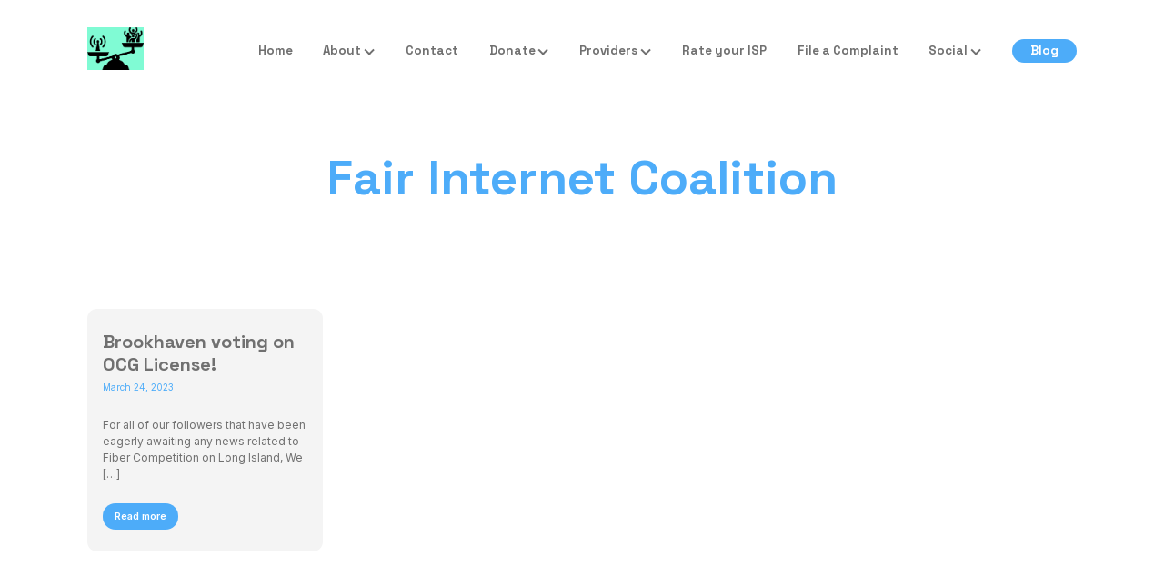

--- FILE ---
content_type: text/css
request_url: https://fairinternetcoalition.org/wp-content/themes/digitally/style.css?ver=6.9
body_size: 46944
content:
/*
Theme Name: Digitally
Theme URI: https://digitally.omarfolgheraiter.it/
Author: Omar Folgheraiter
Author URI: https://omarfolgheraiter.it/
Description: Digitally is powerful Gutenberg-first WordPress theme, super-optimized for digital businesses and it allow to build beautifully rich websites with WordPress. With Digitally Theme and Digitally Custom Posts Plugin you can easily publish your best projects on the portfolio section, you can manage and publish your jobs offers, you can add and show the team members of your agency, if you want you can manage and show the testimonials of your happiest customers and finally you can manage and show the list of your services with the icons of Font Awesome. The theme is fully responsive and is translation ready. Digitally is available in Italian and English.
Version: 1.0.8
Tested up to: 5.8
Requires PHP: 5.6
License: GNU General Public License v2 or later
License URI: http://www.gnu.org/licenses/gpl-2.0.html
Tags: portfolio, blog, one-column, block-patterns, custom-colors, custom-logo, custom-menu, featured-images, footer-widgets, full-width-template, sticky-post, theme-options, translation-ready, block-styles, wide-blocks
Text Domain: digitally

This theme, like WordPress, is licensed under the GPL.
Use it to make something cool, have fun, and share what you've learned with others.
*/
::-moz-selection {
  background-color: var(--primary);
  color: #ffffff;
}

::selection {
  background-color: var(--primary);
  color: #ffffff;
}

@media (min-width: 992px) {
  .container {
    width: 85%;
    max-width: 85%;
  }
}
html {
  overflow-x: hidden;
}

html.over {
  overflow-y: hidden;
}

.home {
  overflow-x: hidden;
}

img,
div {
  max-width: 100%;
  height: auto;
}

.row {
  max-width: none;
}

@media (max-width: 991px) {
  .container {
    box-sizing: border-box;
    max-width: 100%;
  }
}
.screen-reader-text {
  border: 0;
  clip: rect(1px, 1px, 1px, 1px);
  -webkit-clip-path: inset(50%);
  clip-path: inset(50%);
  height: 1px;
  margin: -1px;
  overflow: hidden;
  padding: 0;
  position: absolute;
  width: 1px;
  word-wrap: normal !important;
}
.screen-reader-text:focus {
  background-color: #eee;
  clip: auto !important;
  -webkit-clip-path: none;
  clip-path: none;
  color: #444;
  display: block;
  font-size: 1em;
  height: auto;
  left: 5px;
  line-height: normal;
  padding: 15px 23px 14px;
  text-decoration: none;
  top: 5px;
  width: auto;
  z-index: 100000;
  /* Above WP toolbar. */
}

.no-margin {
  margin-bottom: 0 !important;
}

.no-margin-top {
  margin-top: 0 !important;
}

.aligncenter {
  display: block;
  margin-left: auto;
  margin-right: auto;
}

.alignleft {
  float: left;
  margin-right: 1.6666666667rem;
  clear: both;
  margin-top: 0 !important;
}

.alignright {
  float: right;
  margin-left: 1.6666666667rem;
  clear: both;
  margin-top: 0 !important;
}

.is-style-squared a {
  border-radius: 0;
}

div.has-background {
  padding: 1.6666666667rem;
  border-radius: 1.1111111111rem;
}
div.has-background > div > *:last-child {
  margin-bottom: 0;
}

html {
  font-size: 0.9375vw;
}
@media (max-width: 991px) {
  html {
    font-size: 15px;
  }
}

body {
  background-color: #ffffff;
  font-family: "Inter", sans-serif;
  font-size: 1.1111111111rem;
}

h1,
h2,
h3,
h4,
h5,
h6 {
  font-family: "Space Grotesk", sans-serif;
  margin-bottom: 1.6666666667rem;
  -ms-word-wrap: break-word;
  word-wrap: break-word;
}

h1 {
  font-size: 4.4444444444rem;
  line-height: 1.18;
  color: var(--primary);
}
@media (max-width: 991px) {
  h1 {
    font-size: 3.3333333333rem;
  }
}

h2 {
  font-size: 3.3333333333rem;
  color: var(--primary);
  line-height: 1.25;
}
h2.has-normal-font-size {
  font-size: 2.2222222222rem;
  font-weight: 600;
}
@media (max-width: 991px) {
  h2 {
    font-size: 2.7777777778rem;
  }
}

h3 {
  font-size: 2.2222222222rem;
  line-height: 1.28;
  color: #707070;
}

h4 {
  font-size: 1.7777777778rem;
  line-height: 1.25;
  color: var(--primary);
}

h5 {
  font-size: 1.3888888889rem;
  line-height: 1.25;
  color: var(--primary);
}

h6 {
  font-size: 1.1111111111rem;
  line-height: 1.25;
  color: var(--primary);
}

p,
div {
  font-size: 1.1111111111rem;
  line-height: 1.5;
  color: #707070;
  margin-bottom: 1.6666666667rem;
}
@media underlarge {
  p,
div {
    font-size: 1.5rem;
  }
}

div {
  margin: 0;
  margin-bottom: 0;
}

address {
  font-style: normal;
  font-size: 1.1111111111rem;
  line-height: 1.5;
  color: #707070;
  margin-bottom: 1.6666666667rem;
}

time,
.time {
  font-size: 1.1111111111rem;
  color: #707070;
}

blockquote,
.wp-block-quote {
  margin-top: 2.7777777778rem;
  margin-bottom: 5.5555555556rem !important;
  padding-left: 2.7777777778rem;
  border-left: 1px solid var(--primary);
  padding-top: 0.2777777778rem;
  padding-bottom: 0.2777777778rem;
}
blockquote p,
.wp-block-quote p {
  font-size: 1.6666666667rem;
  line-height: 1.26;
  color: var(--secondary);
  margin-bottom: 1.6666666667rem;
}
blockquote cite,
.wp-block-quote cite {
  color: #707070;
  font-size: 1.1111111111rem;
  font-style: normal;
}
blockquote *:last-child,
.wp-block-quote *:last-child {
  margin-bottom: 0 !important;
}
blockquote.has-text-align-right,
.wp-block-quote.has-text-align-right {
  padding-left: 0rem;
  padding-right: 2.7777777778rem;
  border-left: 0px solid var(--primary);
  border-right: 1px solid var(--primary);
}
.wp-block-pullquote blockquote,
.wp-block-pullquote .wp-block-quote {
  border-right: 1px solid var(--primary);
  padding-right: 2.7777777778rem;
}
figure blockquote,
figure .wp-block-quote {
  margin-bottom: 0 !important;
  margin-top: 0;
}

main ul,
main ol {
  padding-left: 1.9444444444rem;
  font-size: 1.1111111111rem;
  line-height: 1.5;
  color: #707070;
  margin-bottom: 1.6666666667rem;
}
main ul ul,
main ul ol,
main ol ul,
main ol ol {
  margin-bottom: 0;
}
main a {
  color: var(--primary);
}
main a:hover {
  color: #707070;
}

.title-page {
  margin: 7.7777777778rem 0;
  margin-top: 4.4444444444rem;
  text-align: center;
}

.has-medium-font-size {
  font-size: 1.6666666667rem !important;
}

.has-large-font-size {
  font-size: 2.2222222222rem !important;
}
@media (max-width: 991px) {
  .has-large-font-size {
    font-size: 1.9444444444rem !important;
  }
}

table {
  border: 1px solid var(--secondary);
  margin-bottom: 2rem;
  font-size: 1.1111111111rem;
  line-height: 1.5;
}
table td,
table th {
  border: 1px solid var(--secondary);
  padding: 1rem;
}
table thead {
  background-color: var(--secondary);
}
table thead th {
  border-color: #ffffff;
  color: #ffffff;
}

#footer .wp-block-calendar #wp-calendar {
  margin-bottom: 0.8rem;
  color: #ffffff;
}
#footer .wp-block-calendar #wp-calendar caption {
  color: #ffffff;
  font-size: 0.8rem;
  margin-bottom: 0.8rem;
}
#footer .wp-block-calendar #wp-calendar tbody {
  color: #ffffff;
}
#footer .wp-block-calendar #wp-calendar th {
  background: var(--primary);
}
#footer .wp-block-calendar nav {
  color: #ffffff;
  font-size: 0.8rem;
}

dl {
  font-size: 1.1111111111rem;
  line-height: 1.5;
  margin-bottom: 2rem;
}
dl dt {
  font-weight: 600;
}
dl dd {
  margin-left: 2rem;
  margin-bottom: 1rem;
}

pre {
  font-family: monospace;
  margin-bottom: 1.6666666667rem;
  line-break: normal;
  line-height: 1.4;
  line-break: strict;
  overflow: auto;
}
pre cite {
  margin-bottom: 1.1111111111rem;
  display: inline-block;
}

q {
  font-style: italic;
}

s {
  text-decoration: line-through;
}

small {
  font-size: smaller;
}

sub {
  vertical-align: sub;
  font-size: smaller;
}

sup {
  vertical-align: super;
  font-size: smalle;
}

tt,
code {
  font-family: monospace;
}

var {
  font-style: italic;
}

ins {
  background-color: var(--primary);
  color: #ffffff;
}

.wp-caption-text,
figcaption {
  font-size: 0.8888888889rem;
  margin-top: 0.5555555556rem;
  line-height: 1.4;
  color: #707070;
}

.has-primary-color {
  color: var(--primary);
}

.has-primary-background-color {
  background-color: var(--primary);
}

.has-secondary-color {
  color: var(--secondary);
}

.has-secondary-background-color {
  background-color: var(--secondary);
}

.has-grey-color {
  color: #707070;
}

.has-grey-background-color {
  background-color: #707070;
}

.has-white-color {
  color: #ffffff;
}

.has-white-background-color {
  background-color: #ffffff;
}

.pagination {
  text-align: center;
  margin-top: 5.5555555556rem;
}
.pagination a,
.pagination span {
  background-color: var(--primary);
  font-size: 1.1111111111rem;
  line-height: 2.1111111111rem;
  margin: 0 0.7777777778rem;
  color: #ffffff;
  height: 2.1111111111rem;
  min-width: 2.1111111111rem;
  border-radius: 1.0555555556rem;
  display: inline-flex;
  justify-content: center;
  align-content: center;
  padding-left: 0.5555555556rem;
  padding-right: 0.5555555556rem;
  box-sizing: border-box;
}
.pagination a:hover,
.pagination span:hover {
  background-color: var(--secondary);
  color: #ffffff;
}
.pagination span {
  background-color: var(--secondary);
}
@media (max-width: 991px) {
  .pagination > * {
    margin-bottom: 1.1111111111rem !important;
  }
}

.cta {
  display: inline-block;
  background-color: var(--primary);
  border-radius: 1.9444444444rem;
  color: #ffffff;
  padding: 0.5555555556rem 1.1111111111rem;
  font-size: 0.8888888889rem;
  font-weight: 600;
  text-decoration: none;
}
.cta:hover {
  background-color: var(--secondary);
  color: #ffffff;
}

.wp-block-button__link {
  font-size: 1rem;
  margin-bottom: 1.1111111111rem;
  border-radius: 9999px !important;
  color: #ffffff;
}

.visuallyhidden {
  border: 0;
  clip: rect(0 0 0 0);
  height: 1px;
  margin: -1px;
  overflow: hidden;
  padding: 0;
  position: absolute;
  width: 1px;
}

.menu-item-has-children button,
.page_item_has_children button {
  background-color: transparent;
  border: none;
  padding: 0;
  line-height: 1;
}
.menu-item-has-children button > span,
.page_item_has_children button > span {
  display: inline-block;
  width: 1.3rem;
  height: 0.8rem;
  position: relative;
}
.menu-item-has-children button > span:before,
.page_item_has_children button > span:before {
  content: " ";
  position: absolute;
  left: 50%;
  top: 35%;
  transform: rotate(45deg) translateX(-50%);
  border: solid #707070;
  border-width: 0 2px 2px 0;
  display: inline-block;
  padding: 3px;
  transition: 0.3s all cubic-bezier(0.4, 0, 0.2, 1);
}
@media (max-width: 991px) {
  .menu-item-has-children button,
.page_item_has_children button {
    position: absolute;
    right: 0.3rem;
  }
}

@media (max-width: 991px) {
  .menu-item-has-children:last-child button,
.page_item_has_children:last-child button {
    top: 1.4rem;
  }
}

.menu-item-has-children.open > button > span:before,
.menu-item-has-children:hover > button > span:before,
.page_item_has_children.open > button > span:before,
.page_item_has_children:hover > button > span:before {
  left: 25%;
  top: 25%;
  transform: rotate(-135deg) translateX(-50%);
}
@media (max-width: 991px) {
  .menu-item-has-children.open > button > span:before,
.menu-item-has-children:hover > button > span:before,
.page_item_has_children.open > button > span:before,
.page_item_has_children:hover > button > span:before {
    left: 21%;
  }
}

.card-post {
  margin-bottom: 3.3333333333rem;
}
.card-post .card-post__back {
  background-color: #F4F4F4;
  height: 100%;
  border-radius: 0.8888888889rem;
  overflow: hidden;
}
.card-post .article-image {
  overflow: hidden;
  background-color: #F4F4F4;
}
.card-post .article-image a {
  display: block;
}
.card-post .article-image a:focus {
  border: 4px solid var(--primary);
}
.card-post .article-image img {
  width: 100%;
  height: auto;
  display: block;
}
.card-post .article-text {
  padding: 1.9444444444rem 1.3888888889rem;
  background-color: #F4F4F4;
}
.card-post h2 {
  font-size: 1.6666666667rem;
  margin-bottom: 0.2222222222rem;
}
.card-post h2 a {
  color: #707070;
  text-decoration: none;
}
.card-post h2 a:hover {
  color: var(--secondary);
}
.card-post time {
  font-size: 0.8333333333rem;
  color: var(--primary);
}
.card-post .excerpt {
  margin-top: 1.9444444444rem;
  margin-bottom: 1.9444444444rem;
}
.card-post .excerpt p {
  font-size: 1rem;
  line-height: 1.5;
  color: #707070;
}
.card-post.sticky .card-post__back {
  background-color: var(--primary);
}
.card-post.sticky .article-text {
  background-color: var(--primary);
}
.card-post.sticky .article-text * {
  color: #ffffff !important;
}
.card-post.sticky .article-text .cta {
  background-color: #ffffff;
  color: var(--primary) !important;
}
.card-post.sticky .article-text .cta:hover {
  background-color: var(--secondary);
  color: #ffffff !important;
}

.card-person {
  margin-bottom: 1.1111111111rem;
}
.card-person .card-person__content {
  width: 100%;
  padding-top: 100%;
  position: relative;
  border-radius: 0.8888888889rem;
  overflow: hidden;
}
.card-person .card-person__content:before {
  content: " ";
  position: absolute;
  top: 0;
  left: 0;
  right: 0;
  bottom: 0;
  z-index: 2;
  background: black;
  background: linear-gradient(180deg, rgba(0, 0, 0, 0) 0%, rgba(0, 0, 0, 0.4) 100%);
  filter: progid:DXImageTransform.Microsoft.gradient(startColorstr="#000000", endColorstr="#000000", GradientType=1);
}
.card-person .card-person__content img {
  height: 100%;
  width: 100%;
  position: absolute;
  top: 0;
  left: 0;
  -o-object-fit: cover;
  object-fit: cover;
  -o-object-position: center;
  object-position: center;
  z-index: 1;
}
.card-person .card-person__content .person__text {
  position: absolute;
  bottom: 2.4444444444rem;
  left: 1.6666666667rem;
  z-index: 3;
}
.card-person .card-person__content .person__text h3 {
  font-size: 1.6666666667rem;
  color: #ffffff;
  margin-bottom: 0;
}
.card-person .card-person__content .person__text p {
  font-size: 0.8333333333rem;
  color: #ffffff;
  margin-bottom: 0;
}

.card-project {
  position: relative;
  margin-bottom: 0.5555555556rem;
  width: 100vw;
  margin-left: -7.5vw;
  overflow: hidden;
  background-color: #000000;
  max-width: none;
}
@media (max-width: 991px) {
  .card-project {
    margin-left: calc(1.5rem * -.5);
  }
  .archive .card-project {
    margin-left: calc(1.5rem * -.5);
  }
}
.card-project a {
  display: block;
  text-decoration: none;
}
.card-project a:focus {
  border: 5px solid var(--primary);
}
.card-project .project__img {
  position: absolute;
  height: 100%;
  width: 100%;
  -o-object-position: center;
  object-position: center;
  -o-object-fit: cover;
  object-fit: cover;
  top: 0;
  left: 0;
  z-index: 1;
  transition: 0.3s all cubic-bezier(0.4, 0, 0.2, 1);
  opacity: 0.4;
}
.card-project .project__text {
  position: relative;
  z-index: 3;
  padding-top: 7.2222222222rem;
  padding-bottom: 5.5555555556rem;
}
.card-project h3 {
  font-size: 2.6666666667rem;
  color: #ffffff;
}
.card-project p {
  font-size: 1.1111111111rem;
  font-weight: 700;
  margin-bottom: 0.8333333333rem;
  color: #ffffff;
  font-family: "Space Grotesk", sans-serif;
}
.card-project:hover .project__img {
  transform: scale(1.2) rotate(-2deg);
  opacity: 0.6;
}

.card-jobs {
  margin-bottom: 1.1111111111rem;
}
.card-jobs .card-jobs__content {
  background-color: #F4F4F4;
  border-radius: 0.8888888889rem;
  padding: 3.6666666667rem 2.4444444444rem;
  color: var(--primary);
}
.card-jobs .card-jobs__content h3 {
  margin-bottom: 0;
  color: var(--primary);
}
.card-jobs .card-jobs__content h3 a {
  text-decoration: none;
}
.card-jobs .card-jobs__content h3 a:hover {
  color: var(--secondary);
}
.card-jobs .card-jobs__content .jobs-details {
  font-size: 1.1111111111rem;
  color: var(--primary);
  font-family: "Space Grotesk", sans-serif;
  margin-bottom: 0.8333333333rem;
  font-weight: 700;
}
.card-jobs .card-jobs__content .jobs__cta {
  text-align: right;
}
.card-jobs .card-jobs__content .jobs__cta a {
  text-decoration: none;
}
@media (max-width: 991px) {
  .card-jobs .card-jobs__content .jobs__cta {
    text-align: left;
    margin-top: 1.7777777778rem;
  }
}

.card-testimony {
  margin-bottom: 1.1111111111rem;
}
.card-testimony .card-testimony__content {
  background-color: var(--secondary);
  border-radius: 0.8888888889rem;
  padding: 2.5rem;
  height: 100%;
  box-sizing: border-box;
}
.card-testimony .card-testimony__content h3 {
  color: var(--primary);
  margin-bottom: 0;
}
.card-testimony .card-testimony__content .testimony__text {
  color: #ffffff;
  font-size: 1.3888888889rem;
  line-height: 1.28;
  margin-bottom: 2.7777777778rem;
  margin-top: 1.3888888889rem;
}
.card-testimony .card-testimony__content .testimony__person p {
  font-size: 0.8333333333rem;
  line-height: 1.2222222222rem;
  color: #ffffff;
  margin-bottom: 0;
}
.card-testimony .card-testimony__content .testimony__person p strong {
  color: var(--primary);
  font-size: 1.1111111111rem;
}

.card-service {
  margin-bottom: 3.0555555556rem;
}
.card-service:last-child {
  margin-bottom: 0;
}
@media (min-width: 992px) {
  .card-service:nth-last-child(1), .card-service:nth-last-child(2) {
    margin-bottom: 0;
  }
}
.card-service .service__icon {
  text-align: center;
  color: #707070;
}
.has-background .card-service * {
  color: #ffffff !important;
}

.main-content label,
#footer label,
main label {
  display: block !important;
  color: var(--secondary) !important;
  margin-bottom: 0.5555555556rem !important;
  font-size: 0.8333333333rem !important;
  font-weight: 700 !important;
}
.main-content input[type=text],
.main-content input[type=password],
.main-content input[type=email],
.main-content input[type=search],
.main-content input[type=url],
.main-content textarea,
#footer input[type=text],
#footer input[type=password],
#footer input[type=email],
#footer input[type=search],
#footer input[type=url],
#footer textarea,
main input[type=text],
main input[type=password],
main input[type=email],
main input[type=search],
main input[type=url],
main textarea {
  font-size: 1.1111111111rem !important;
  padding: 0.5555555556rem !important;
  border-radius: 0.5555555556rem !important;
  color: var(--primary) !important;
  width: 100% !important;
  border-color: var(--primary) !important;
  border-top-color: var(--primary) !important;
  border-left-color: var(--primary) !important;
  font-family: "Inter", sans-serif !important;
  background-color: #ffffff !important;
  -o-border-image: none !important;
  border-image: none !important;
  box-sizing: border-box !important;
  border-style: solid !important;
  border-width: 1px !important;
}
.main-content input[type=text]:focus,
.main-content input[type=password]:focus,
.main-content input[type=email]:focus,
.main-content input[type=search]:focus,
.main-content input[type=url]:focus,
.main-content textarea:focus,
#footer input[type=text]:focus,
#footer input[type=password]:focus,
#footer input[type=email]:focus,
#footer input[type=search]:focus,
#footer input[type=url]:focus,
#footer textarea:focus,
main input[type=text]:focus,
main input[type=password]:focus,
main input[type=email]:focus,
main input[type=search]:focus,
main input[type=url]:focus,
main textarea:focus {
  outline: none !important;
  border-color: var(--secondary) !important;
}
.main-content input[type=submit],
.main-content button[type=submit],
.main-content input[type=button],
#footer input[type=submit],
#footer button[type=submit],
#footer input[type=button],
main input[type=submit],
main button[type=submit],
main input[type=button] {
  display: inline-block !important;
  background-color: var(--primary) !important;
  border-radius: 1.9444444444rem !important;
  color: #ffffff !important;
  padding: 0.5555555556rem 1.1111111111rem !important;
  font-size: 0.8333333333rem !important;
  text-transform: uppercase !important;
  border: 0 !important;
  appearance: none !important;
  -webkit-appearance: none !important;
  -moz-appearance: none !important;
  width: 100% !important;
}
.main-content input[type=submit]:hover,
.main-content button[type=submit]:hover,
.main-content input[type=button]:hover,
#footer input[type=submit]:hover,
#footer button[type=submit]:hover,
#footer input[type=button]:hover,
main input[type=submit]:hover,
main button[type=submit]:hover,
main input[type=button]:hover {
  background-color: var(--secondary) !important;
  color: #ffffff !important;
}
.main-content button[type=submit],
#footer button[type=submit],
main button[type=submit] {
  width: auto !important;
  padding-left: 2rem !important;
  padding-right: 2rem !important;
  background-color: var(--primary) !important;
  border: 0 !important;
  color: #ffffff !important;
  appearance: none !important;
  -moz-appearance: none !important;
  -webkit-appearance: none !important;
}
.main-content button[type=submit]:hover,
#footer button[type=submit]:hover,
main button[type=submit]:hover {
  background-color: var(--secondary) !important;
  color: #ffffff !important;
}
.main-content input[type=radio],
#footer input[type=radio],
main input[type=radio] {
  margin-top: 0 !important;
}
.main-content .comment-form-cookies-consent,
#footer .comment-form-cookies-consent,
main .comment-form-cookies-consent {
  display: flex !important;
  align-items: center !important;
}
.main-content .comment-form-cookies-consent label,
#footer .comment-form-cookies-consent label,
main .comment-form-cookies-consent label {
  margin-bottom: 0 !important;
  margin-left: 0.5555555556rem !important;
}
.main-content .select2-container--open .select2-dropdown--below,
#footer .select2-container--open .select2-dropdown--below,
main .select2-container--open .select2-dropdown--below {
  border-top: 1px solid #aaa !important;
}
.main-content .select2-container--default .select2-selection--single,
.main-content select,
#footer .select2-container--default .select2-selection--single,
#footer select,
main .select2-container--default .select2-selection--single,
main select {
  padding: 0.5rem !important;
  height: auto !important;
  border-color: var(--primary) !important;
  font-size: 1rem !important;
  color: var(--primary) !important;
  border-style: solid !important;
  border-width: 1px !important;
  border-radius: 0.5rem !important;
}
.main-content .select2-container--default .select2-selection--single .select2-selection__rendered,
#footer .select2-container--default .select2-selection--single .select2-selection__rendered,
main .select2-container--default .select2-selection--single .select2-selection__rendered {
  color: var(--primary) !important;
  padding-left: 0 !important;
  font-weight: 400 !important;
}
.main-content .select2-container--default .select2-selection--single .select2-selection__arrow,
#footer .select2-container--default .select2-selection--single .select2-selection__arrow,
main .select2-container--default .select2-selection--single .select2-selection__arrow {
  height: 100% !important;
}
.main-content .select2-container--default .select2-results__option--highlighted.select2-results__option--selectable,
#footer .select2-container--default .select2-results__option--highlighted.select2-results__option--selectable,
main .select2-container--default .select2-results__option--highlighted.select2-results__option--selectable {
  background-color: var(--primary) !important;
}
.main-content .post-password-form input,
#footer .post-password-form input,
main .post-password-form input {
  margin-top: 1rem !important;
}
.main-content .wpcf7-checkbox,
.main-content .wpcf7-radio,
#footer .wpcf7-checkbox,
#footer .wpcf7-radio,
main .wpcf7-checkbox,
main .wpcf7-radio {
  display: flex !important;
  flex-direction: column !important;
  margin-top: 0.5rem !important;
}
.main-content .wpcf7-checkbox .wpcf7-list-item,
.main-content .wpcf7-radio .wpcf7-list-item,
#footer .wpcf7-checkbox .wpcf7-list-item,
#footer .wpcf7-radio .wpcf7-list-item,
main .wpcf7-checkbox .wpcf7-list-item,
main .wpcf7-radio .wpcf7-list-item {
  margin-left: 0 !important;
}
.main-content .nf-form-content .listselect-wrap .nf-field-element div,
.main-content .nf-form-content select.ninja-forms-field:not([multiple]),
#footer .nf-form-content .listselect-wrap .nf-field-element div,
#footer .nf-form-content select.ninja-forms-field:not([multiple]),
main .nf-form-content .listselect-wrap .nf-field-element div,
main .nf-form-content select.ninja-forms-field:not([multiple]) {
  height: 100%;
  background: transparent !important;
  border: 0;
}
.main-content .nf-form-content .listselect-wrap .nf-field-element div:after,
.main-content .nf-form-content select.ninja-forms-field:not([multiple]):after,
#footer .nf-form-content .listselect-wrap .nf-field-element div:after,
#footer .nf-form-content select.ninja-forms-field:not([multiple]):after,
main .nf-form-content .listselect-wrap .nf-field-element div:after,
main .nf-form-content select.ninja-forms-field:not([multiple]):after {
  height: 100%;
  line-height: 2rem;
}
.main-content .nf-before-form-content,
#footer .nf-before-form-content,
main .nf-before-form-content {
  margin-bottom: 3rem;
}

#footer form {
  margin-bottom: 2rem;
}
#footer label {
  color: #ffffff !important;
}
#footer button[type=submit]:hover {
  background: #ffffff !important;
  color: var(--primary) !important;
}

.nf-error.field-wrap .nf-field-element:after {
  border-radius: 0.5555555556rem !important;
}

.gallery img {
  border: none !important;
}

.wp-block-latest-posts time {
  margin-top: 0 !important;
  font-size: 0.8333333333rem !important;
  margin-left: 0.8333333333rem;
}
.wp-block-latest-posts li {
  margin-bottom: 0.5555555556rem;
  font-size: 1rem;
}

.wp-block-latest-posts.is-grid {
  display: flex;
  flex-wrap: wrap;
  justify-content: flex-start;
}
.wp-block-latest-posts.is-grid li {
  background: #f4f4f4;
  padding: 1rem;
  box-sizing: border-box;
  border-radius: 0.8333333333rem;
  display: flex;
  flex-direction: column;
  margin-bottom: 1rem;
  font-size: 1rem;
  margin-right: 2%;
}
.wp-block-latest-posts.is-grid li time {
  font-size: 0.8333333333rem;
  margin-top: 0.8333333333rem !important;
  margin-left: 0;
}

.wp-block-latest-comments {
  padding-left: 0;
}

.wp-block-latest-comments__comment {
  padding: 1.6666666667rem;
  background-color: var(--primary);
  border-radius: 0.8888888889rem;
  margin: 0.8333333333rem 0;
  font-size: 1.1111111111rem;
  line-height: 1.5;
  color: #ffffff;
}
.wp-block-latest-comments__comment img {
  height: 2.5rem;
  width: auto;
  border-radius: 50%;
  margin-right: 0.5555555556rem;
  border: 2px solid #ffffff;
  margin-right: 2.2222222222rem;
}
.wp-block-latest-comments__comment * {
  color: #ffffff !important;
}
.wp-block-latest-comments__comment a {
  color: var(--secondary) !important;
}
.wp-block-latest-comments__comment time {
  display: block !important;
}
.wp-block-latest-comments__comment p {
  margin-bottom: 0;
  margin-top: 1.1111111111rem;
}
.wp-block-latest-comments__comment time {
  font-size: 0.8888888889rem !important;
  margin-top: 0.5555555556rem !important;
}

.wp-block-latest-comments__comment-excerpt {
  margin-left: 0 !important;
}

.has-avatars .wp-block-latest-comments__comment .wp-block-latest-comments__comment-meta {
  margin-left: 4.4444444444rem;
}

.wp-block-embed__wrapper > * {
  width: 100% !important;
  max-width: 100% !important;
}

.wp-block-embed iframe {
  width: 100% !important;
  max-width: 100% !important;
}

.wp-block-file {
  padding: 1.1111111111rem;
  background-color: #F4F4F4;
  display: flex;
  justify-content: space-between;
  align-items: center;
  border-radius: 0.5555555556rem;
}

.wp-block-button__link {
  line-height: 1.3;
}

.wp-block-cover-image.has-background-dim:not([class*=-background-color]),
.wp-block-cover.has-background-dim:not([class*=-background-color]) {
  color: #ffffff;
}

.wp-block-image {
  overflow: auto;
}
.wp-block-image img {
  height: auto;
}

.wp-block-media-text.has-media-on-the-right .wp-block-media-text__content {
  padding-left: 0;
  padding-right: 16%;
}
@media (max-width: 991px) {
  .wp-block-media-text.has-media-on-the-right .wp-block-media-text__content {
    padding-right: 0%;
  }
}

@media (max-width: 991px) {
  .wp-block-media-text .wp-block-media-text__content {
    padding-left: 0;
    padding-right: 0%;
    margin-top: 2rem;
  }
}
@media (min-width: 600px) and (max-width: 781px) {
  .wp-block-column:not(:only-child) {
    flex-basis: 100% !important;
    flex-grow: 0;
    margin-left: 0;
  }
}
.skip-link {
  position: absolute;
  top: -9999px;
  left: 0;
}
.skip-link:focus {
  top: 0;
}

.admin-bar .skip-link:focus {
  top: 35px;
}

header {
  padding: 2.4444444444rem 0;
  font-family: "Space Grotesk", sans-serif;
  z-index: 5;
  position: relative;
}
header.fixed-header {
  position: fixed;
  top: -16.6666666667rem;
  left: 0;
  width: 100%;
  padding: 0.8333333333rem 0;
  z-index: 999;
  background-color: #ffffff;
  transition: 0.4s all cubic-bezier(0.4, 0, 0.2, 1);
}
header.fixed-header.scroll {
  top: 0;
}
@media (max-width: 991px) {
  header {
    padding: 1.1111111111rem 0;
    margin-bottom: 1.7777777778rem;
  }
}
header .header__hamburger {
  display: none;
}
@media (max-width: 991px) {
  header .header__hamburger {
    display: flex;
    align-items: center;
    justify-content: flex-end;
  }
}
header .header__hamburger .nav-hamburger {
  height: 1.2222222222rem;
  width: 1.7777777778rem;
  position: relative;
  cursor: pointer;
  padding: 0;
  background: transparent;
  border: 0;
}
header .header__hamburger .nav-hamburger span {
  display: block;
  height: 2px;
  width: 100%;
  background-color: var(--primary);
  position: absolute;
  transition: 0.3s all cubic-bezier(0.4, 0, 0.2, 1);
}
header .header__hamburger .nav-hamburger span:first-child {
  top: 0;
}
header .header__hamburger .nav-hamburger span:nth-child(2) {
  top: 50%;
  transform: translateY(-50%);
}
header .header__hamburger .nav-hamburger span:last-child {
  bottom: 0;
}
header .header__hamburger .nav-hamburger:hover span {
  background-color: var(--primary);
}
header .header__hamburger .nav-hamburger.open span:first-child {
  transform: rotate(45deg);
  top: 45%;
}
@media underlarge {
  header .header__hamburger .nav-hamburger.open span:first-child {
    top: 38%;
  }
}
header .header__hamburger .nav-hamburger.open span:nth-child(2) {
  opacity: 0;
}
header .header__hamburger .nav-hamburger.open span:last-child {
  transform: rotate(-45deg);
  bottom: 45%;
}
header .header__logo .header__logo--title {
  font-size: 1.6666666667rem;
  color: var(--primary);
  text-decoration: none;
  font-weight: 700;
}
header .header__logo .header__logo--img img {
  max-height: 3.8888888889rem;
  width: auto;
}
header .header__menu div > ul {
  list-style: none;
  display: flex;
  justify-content: flex-end;
  align-items: center;
  font-size: 1.1111111111rem;
  font-weight: 700;
  line-height: 1;
}
header .header__menu div > ul li {
  margin-right: 2.7777777778rem;
  position: relative;
  padding-top: 1.1111111111rem;
  padding-bottom: 1.1111111111rem;
}
header .header__menu div > ul li a {
  color: #707070;
  text-decoration: none;
}
header .header__menu div > ul li a:hover {
  color: var(--primary);
}
header .header__menu div > ul li > ul {
  position: absolute;
  left: -9999px;
  transform: translateX(0%);
  padding: 1.1111111111rem 1.6666666667rem;
  background-color: var(--primary);
  list-style: none;
  line-height: 2;
  width: -webkit-max-content;
  width: -moz-max-content;
  width: max-content;
  border-radius: 0.8888888889rem;
  top: 100%;
  text-align: center;
  display: none;
}
header .header__menu div > ul li > ul li {
  margin: 0;
  padding: 0;
}
header .header__menu div > ul li > ul li button > span:before {
  border: solid #ffffff;
  border-width: 0 2px 2px 0;
}
header .header__menu div > ul li > ul a {
  color: #ffffff !important;
  font-size: 0.95rem;
}
header .header__menu div > ul li > ul a:hover {
  color: var(--secondary) !important;
}
header .header__menu div > ul li > ul ul {
  position: static;
  left: 0% !important;
  transform: translateX(0%) !important;
  padding: 0rem 0.5555555556rem;
  background-color: var(--secondary);
  max-height: 0;
  overflow: hidden;
  transition: 0.3s all cubic-bezier(0.4, 0, 0.2, 1);
  min-width: 100%;
  box-sizing: border-box;
  display: none;
}
header .header__menu div > ul li > ul ul a:hover {
  color: var(--primary) !important;
}
header .header__menu div > ul li > ul li:hover ul,
header .header__menu div > ul li > ul li.open ul {
  padding: 0.5555555556rem;
  max-height: 999px;
  display: block;
}
header .header__menu div > ul li > ul li:hover ul a,
header .header__menu div > ul li > ul li.open ul a {
  color: #ffffff !important;
}
header .header__menu div > ul li > ul li:hover ul a:hover,
header .header__menu div > ul li > ul li.open ul a:hover {
  color: var(--primary) !important;
}
header .header__menu div > ul li > ul li:hover a,
header .header__menu div > ul li > ul li.open a {
  color: var(--secondary) !important;
}
header .header__menu div > ul li:hover > ul, header .header__menu div > ul li.open > ul {
  left: 50%;
  transform: translateX(-50%);
  display: block;
}
header .header__menu div > ul li:hover a, header .header__menu div > ul li.open a {
  color: var(--primary);
}
header .header__menu div > ul > li:last-child {
  margin-right: 0;
}
header .header__menu div > ul > li:last-child a {
  display: inline-block;
  background-color: var(--primary);
  border-radius: 2.2222222222rem;
  color: #ffffff;
  padding: 0.5555555556rem 1.6666666667rem;
}
header .header__menu div > ul > li:last-child a:hover {
  background-color: var(--secondary);
}
header .header__menu div > ul > li:last-child ul li a:hover {
  color: #ffffff !important;
}
@media (max-width: 991px) {
  header .header__menu {
    overflow: hidden;
    max-height: 0;
    transition: 0.5s all cubic-bezier(0.4, 0, 0.2, 1);
    order: 3;
  }
  header .header__menu.open {
    max-height: 9999px;
    padding-top: 1rem;
  }
  header .header__menu > div > ul {
    flex-direction: column;
    align-items: flex-start;
  }
  header .header__menu > div > ul li {
    padding-top: 0.8rem;
    padding-bottom: 0.8rem;
    margin: 0;
    width: 100%;
    position: relative;
  }
  header .header__menu > div > ul li a:focus,
header .header__menu > div > ul li button:focus {
    outline: var(--primary) thin solid;
  }
  header .header__menu > div > ul li > ul {
    position: static;
    padding: 0rem 0rem;
    width: 100%;
    border-radius: 0;
    text-align: left;
    box-sizing: border-box;
    background-color: transparent;
    max-height: 0;
    overflow: hidden;
    transition: 0.3s all cubic-bezier(0.4, 0, 0.2, 1);
    left: 0 !important;
    transform: translateX(0%) !important;
  }
  header .header__menu > div > ul li > ul.open {
    max-height: 999px;
    margin-top: 1.1111111111rem;
  }
  header .header__menu > div > ul li > ul button {
    display: none;
  }
  header .header__menu > div > ul li > ul a {
    color: var(--primary) !important;
  }
  header .header__menu > div > ul li > ul a:hover {
    color: var(--secondary) !important;
  }
  header .header__menu > div > ul li > ul ul {
    position: static;
    left: 0% !important;
    transform: translateX(0%) !important;
    padding: 0rem;
    background-color: transparent;
    max-height: none;
    overflow: hidden;
    transition: 0.3s all cubic-bezier(0.4, 0, 0.2, 1);
    min-width: auto;
    width: 100%;
    box-sizing: border-box;
    margin: 0;
    padding-left: 1.1111111111rem;
    display: block;
  }
  header .header__menu > div > ul li > ul ul a {
    color: var(--secondary) !important;
  }
  header .header__menu > div > ul li > ul ul a:hover {
    color: var(--secondary) !important;
  }
  header .header__menu > div > ul li > ul li:hover ul {
    padding: 0rem 0.5555555556rem;
    max-height: 0;
  }
  header .header__menu > div > ul li > ul li:hover ul a {
    color: #ffffff !important;
  }
  header .header__menu > div > ul li > ul li:hover ul a:hover {
    color: var(--primary) !important;
  }
  header .header__menu > div > ul li > ul li:hover a {
    color: var(--secondary) !important;
  }
  header .header__menu > div > ul li:hover > ul {
    transform: translateX(0%);
  }
  header .header__menu > div > ul li:hover a {
    color: var(--primary);
  }
}
@media (max-width: 991px) and (max-width: 991px) {
  header .header__menu > div > ul li:last-child:hover a {
    color: var(--secondary);
  }
}
@media (max-width: 991px) and (max-width: 991px) {
  header .header__menu > div > ul li:last-child ul li a {
    background-color: transparent;
    padding: 0;
  }
  header .header__menu > div > ul li:last-child ul li a:hover {
    background-color: transparent;
    color: var(--secondary) !important;
  }
}

.cta-content {
  background-color: var(--primary);
  padding: 5rem 0;
  margin-top: 8.3333333333rem;
}
.cta-content h1,
.cta-content h2,
.cta-content h3,
.cta-content h4,
.cta-content h5,
.cta-content h6 {
  font-size: 4.4444444444rem;
  color: #ffffff;
  margin-bottom: 0;
}
@media (max-width: 991px) {
  .cta-content h1,
.cta-content h2,
.cta-content h3,
.cta-content h4,
.cta-content h5,
.cta-content h6 {
    font-size: 3.3333333333rem;
  }
}
.cta-content .wp-block-columns {
  margin-bottom: 0;
}
.cta-content .wp-block-buttons {
  justify-content: flex-end;
}
@media (max-width: 991px) {
  .cta-content .wp-block-buttons {
    justify-content: flex-start;
    margin-top: 2rem;
  }
}
.cta-content .wp-block-buttons .wp-block-button {
  margin-bottom: 0;
}
.cta-content .wp-block-buttons .wp-block-button .wp-block-button__link {
  font-size: 1.6666666667rem;
  background-color: #ffffff;
  color: var(--primary);
}
@media (max-width: 991px) {
  .cta-content .wp-block-buttons .wp-block-button .wp-block-button__link {
    font-size: 1.1111111111rem;
  }
}
.cta-content .wp-block-buttons .wp-block-button .wp-block-button__link:hover {
  background-color: var(--secondary);
  color: #ffffff;
}

.cta-content + footer {
  margin-top: 0 !important;
}

#footer {
  background-color: var(--secondary);
  padding-top: 5.5555555556rem;
  padding-bottom: 3.0555555556rem;
  font-size: 1.1111111111rem;
  line-height: 1.4;
  color: #ffffff;
  margin-top: 8.3333333333rem;
}
#footer .widget_text + .widget_text {
  margin-top: 1rem;
}
#footer h3 {
  color: var(--primary);
  font-size: 2.2222222222rem;
  margin-bottom: 1.6666666667rem;
  font-weight: 500;
}
#footer p {
  font-size: 1.1111111111rem;
  line-height: 1.4;
  color: #ffffff;
  margin-bottom: 2.2222222222rem;
}
#footer p:last-child {
  margin-bottom: 0;
}
#footer p a {
  color: #ffffff;
  text-decoration: none;
}
#footer p a:hover {
  color: var(--primary);
}
#footer ul.menu,
#footer ul.wp-block-rss {
  list-style: none;
  padding: 0;
  font-size: 1.1111111111rem;
  line-height: 1.6;
}
#footer ul.menu a,
#footer ul.wp-block-rss a {
  color: #ffffff;
  text-decoration: none;
}
#footer ul.menu a:hover,
#footer ul.wp-block-rss a:hover {
  color: var(--primary);
}
#footer ul.menu > li > ul,
#footer ul.wp-block-rss > li > ul {
  list-style: none;
  padding-left: 1rem;
}
#footer .footer__logo .footer__logo--title {
  font-size: 3.3333333333rem;
  color: var(--primary);
  display: inline-block;
  margin-bottom: 0.5555555556rem;
  text-decoration: none;
  font-weight: 700;
}
#footer .footer__logo .footer__logo--img img {
  margin-bottom: 1.1111111111rem;
  max-height: 5.5555555556rem;
  width: auto;
  max-width: 100%;
  -o-object-fit: contain;
  object-fit: contain;
}
#footer .footer__logo p {
  font-size: 1.1111111111rem;
  line-height: 1.3;
}
#footer .secondary-footer {
  margin-top: 8.3333333333rem;
  font-size: 0.8333333333rem;
  line-height: 1;
}
#footer .secondary-footer p {
  font-size: 0.8333333333rem;
  line-height: 1;
}
@media (max-width: 991px) {
  #footer .footer__logo {
    margin-bottom: 3.3333333333rem;
  }
  #footer .sidebar {
    margin-bottom: 2.2222222222rem;
  }
  #footer .sidebar:last-child {
    margin-bottom: 0;
  }
  #footer .secondary-footer {
    margin-top: 3.8888888889rem;
  }
  #footer .secondary-footer > div:first-child {
    margin-top: 2.2222222222rem;
    order: 2;
  }
}

.comments {
  margin-top: 5.5555555556rem;
}
.comments .comments-area > h2 {
  font-size: 2.2222222222rem;
}
.comments .comments-area .comment-list {
  list-style: none;
  padding: 0;
}
.comments .comments-area .comment-list li > ol {
  padding-left: 1.6666666667rem;
  list-style: none;
}
.comments .comments-area .comment-list .comment-body {
  padding: 1.6666666667rem;
  background-color: var(--primary);
  border-radius: 0.8888888889rem;
  margin: 0.8333333333rem 0;
  font-size: 1.1111111111rem;
  line-height: 1.5;
  color: #ffffff;
}
.comments .comments-area .comment-list .comment-body * {
  color: #ffffff !important;
}
.comments .comments-area .comment-list .comment-body a {
  color: var(--secondary) !important;
}
.comments .comments-area .comment-list .comment-body a:hover {
  color: #ffffff !important;
}
.comments .comments-area .comment-list .comment-body blockquote {
  border-color: #ffffff;
}
.comments .comments-area .comment-list .comment-body img {
  margin-top: 15px;
  margin-bottom: 15px;
  display: inline-block;
}
.comments .comments-area .comment-list .comment-awaiting-moderation {
  font-size: 0.8888888889rem;
  line-height: 1.3;
  margin-bottom: 0.8333333333rem;
  display: inline-block;
}
.comments .comments-area .comment-list .comment-author {
  display: flex;
  align-items: center;
  justify-content: flex-start;
  font-size: 1.1111111111rem;
  margin-bottom: 0.5555555556rem;
}
.comments .comments-area .comment-list .comment-author cite,
.comments .comments-area .comment-list .comment-author span {
  font-style: normal;
}
.comments .comments-area .comment-list .comment-author cite {
  display: inline-block;
  margin-right: 0.4444444444rem;
}
.comments .comments-area .comment-list .comment-author img {
  height: 2.5rem;
  width: auto;
  border-radius: 50%;
  margin-right: 0.5555555556rem;
  border: 2px solid #ffffff;
}
.comments .comments-area .comment-list .comment-meta {
  font-size: 0.8333333333rem;
  margin-bottom: 1.1111111111rem;
}
.comments .comments-area .comment-list .reply {
  margin-top: 1.6666666667rem;
}
.comments .comments-area .comment-respond {
  margin-top: 4.4444444444rem;
}
.comments .comments-area .comment-respond h3 {
  font-size: 1.6666666667rem;
  color: var(--secondary);
}
.comments .comments-area .comment-respond h3 small {
  font-size: 0.8rem;
  display: block;
  margin-top: 10px;
}
.comments .comments-area .comment-respond .comment-notes {
  font-size: 0.8333333333rem;
}

.page .alignfull {
  margin-left: calc(-7.5rem - .5rem);
  width: 100vw;
  max-width: none;
  border-radius: 0;
}
@media (max-width: 991px) {
  .page .alignfull {
    margin-left: calc(1.5rem * -.5);
  }
}
.page .alignfull > div {
  max-width: 85%;
  margin: 0 auto;
}
@media (max-width: 991px) {
  .page .alignfull > div {
    max-width: none;
  }
}
.page .alignfull.wpls-logo-showcase-slider-wrp > div {
  max-width: 100%;
}
.page div.has-background {
  padding-top: 5.5555555556rem;
  padding-bottom: 5.5555555556rem;
}
.page .page-content > .col-12 > .wp-block-columns,
.page .page-content > .col-12 > .wp-block-group {
  margin-bottom: 11.1111111111rem;
  margin-top: 11.1111111111rem;
}
@media (max-width: 991px) {
  .page .page-content > .col-12 > .wp-block-columns,
.page .page-content > .col-12 > .wp-block-group {
    margin-bottom: 5.5555555556rem;
    margin-top: 5.5555555556rem;
  }
}
.page .page-content > .col-12 > .wp-block-columns:first-child,
.page .page-content > .col-12 > .wp-block-group:first-child {
  margin-top: 0;
}
.page .page-content > .col-12 > .wp-block-columns:last-child,
.page .page-content > .col-12 > .wp-block-group:last-child {
  margin-bottom: 0;
}

.single .title-page {
  margin-bottom: 3.0555555556rem;
}
.single .title-page strong {
  font-size: 1.1111111111rem;
  display: inline-block;
  margin-top: 1.1111111111rem;
  color: #707070;
  font-weight: 700;
}
.single time,
.single .time {
  font-size: 1.1111111111rem;
  display: inline-block;
  margin-top: 1.1111111111rem;
  color: #707070;
  font-weight: 700;
}
.single .single__thumbnail {
  margin-left: calc(-50% - 15px);
  width: calc(200% + 30px);
  margin-bottom: 5.5555555556rem !important;
  max-width: none;
}
.single .single__thumbnail img {
  width: 100%;
  height: auto;
  max-height: 100vh;
  -o-object-fit: cover;
  object-fit: cover;
  -o-object-position: center;
  object-position: center;
}
@media (max-width: 991px) {
  .single .single__thumbnail {
    margin-left: calc(1.5rem * -.5);
    width: 100%;
  }
}
.single .single_content .alignwide {
  margin-left: -25%;
  margin-right: -25%;
  width: auto;
}
@media (max-width: 991px) {
  .single .single_content .alignwide {
    margin: 0;
  }
}
.single .single_content .alignfull {
  margin-left: calc(-50% - 15px);
  width: calc(200% + 30px);
  max-width: none;
}
@media (max-width: 991px) {
  .single .single_content .alignfull {
    width: 100vw;
    margin-left: -1.5rem;
  }
}
@media (max-width: 991px) {
  .single .single_content div.alignfull {
    width: 100%;
    margin-left: 0;
  }
}
.single .single_content > * {
  margin-bottom: 1.6666666667rem;
}
.single .single_content > *:last-child {
  margin-bottom: 0 !important;
}
.single .single_content h3,
.single .single_content h5 {
  color: var(--secondary);
}
.single .single_content .wp-block-image,
.single .single_content .wp-block-gallery,
.single .single_content .wp-block-embed,
.single .single_content .wp-block-video {
  margin-top: 5.5555555556rem;
  margin-bottom: 5.5555555556rem;
}

.single-dcp_jobs .title-page {
  margin-bottom: 6.6666666667rem;
}
.single-dcp_jobs .jobs__content > *:last-child {
  margin-bottom: 0;
}
@media (max-width: 991px) {
  .single-dcp_jobs .jobs__content {
    order: 2;
  }
}
@media (max-width: 991px) {
  .single-dcp_jobs .jobs__sidebar:last-child {
    margin-bottom: 2rem !important;
  }
}
.single-dcp_jobs .jobs__sidebar ul {
  list-style: none;
  padding: 0;
  position: -webkit-sticky;
  position: sticky;
  top: 3.3333333333rem;
}
.single-dcp_jobs .jobs__sidebar ul li {
  margin-bottom: 1.1111111111rem;
}
.single-dcp_jobs .jobs__sidebar ul p {
  margin-bottom: 0;
}
.single-dcp_jobs .jobs__sidebar ul p strong {
  color: var(--primary);
}

.related {
  margin-top: 9.4444444444rem;
}
.related .related__title {
  color: var(--primary);
  margin-bottom: 4.4444444444rem;
}

.category-list,
.tags-list {
  margin-top: 5.5555555556rem;
  margin-bottom: 5.5555555556rem;
}
.category-list h3,
.tags-list h3 {
  font-size: 1.6666666667rem;
  color: var(--secondary);
}
.category-list a,
.tags-list a {
  display: inline-block;
  color: #ffffff;
  background-color: var(--primary);
  border-radius: 2rem;
  padding: 5px 15px;
  margin-bottom: 0.5rem;
  margin-right: 0.5rem;
  text-decoration: none;
}
.category-list a:hover,
.tags-list a:hover {
  color: #ffffff;
  background-color: var(--secondary);
}

.error404 .row404 {
  margin-top: 5.5555555556rem;
  align-items: center;
}
.error404 p {
  font-size: 2.2222222222rem;
}

/*# sourceMappingURL=style.css.map */


--- FILE ---
content_type: text/javascript
request_url: https://fairinternetcoalition.org/wp-content/themes/digitally/assets/js/script.js
body_size: 2595
content:
jQuery(document).ready(function () {

    jQuery('.nav-hamburger').click(function () {
        jQuery('.nav-hamburger').toggleClass('open');
        jQuery(this).parent().parent().children('.header__menu').toggleClass('open');
        jQuery('html').toggleClass('over');
    });


    jQuery('select').select2({
        width: "100%",
        minimumResultsForSearch: -1,
    });

});


var prevScrollpos = window.pageYOffset;
window.onscroll = function () {
    if (window.pageYOffset < 200) {
        document.getElementById("scrollnav").classList.remove("scroll");
    } else {
        var currentScrollPos = window.pageYOffset;
        if (prevScrollpos > currentScrollPos) {
            document.getElementById("scrollnav").classList.add("scroll");
        } else {
            document.getElementById("scrollnav").classList.remove("scroll");
        }
        prevScrollpos = currentScrollPos;
    }
}

var menuItems = document.querySelectorAll('li.menu-item-has-children, li.page_item_has_children');
Array.prototype.forEach.call(menuItems, function (el, i) {
    var activatingA = el.querySelector('a');
    var btn = '<button><span><span class="visuallyhidden">Submenu “' + activatingA.text + '”</span></span></button>';
    activatingA.insertAdjacentHTML('afterend', btn);

    el.querySelector('button').addEventListener("click", function (event) {
        if (this.parentNode.classList.contains("open")) {
            this.parentNode.classList.remove("open");
            this.parentNode.querySelector('a').setAttribute('aria-expanded', "false");
            this.parentNode.querySelector('button').setAttribute('aria-expanded', "false");
            if (this.parentNode.querySelector('.children')) {
                this.parentNode.querySelector('.children').classList.remove("open");
            }
            if (this.parentNode.querySelector('.sub-menu')) {
                this.parentNode.querySelector('.sub-menu').classList.remove("open");
            }
        } else {
            this.parentNode.classList.add("open");
            this.parentNode.querySelector('a').setAttribute('aria-expanded', "true");
            this.parentNode.querySelector('button').setAttribute('aria-expanded', "true");
            if (this.parentNode.querySelector('.children')) {
                this.parentNode.querySelector('.children').classList.add("open");
            }
            if (this.parentNode.querySelector('.sub-menu')) {
                this.parentNode.querySelector('.sub-menu').classList.add("open");
            }
        }
        event.preventDefault();
    });
});





--- FILE ---
content_type: text/javascript
request_url: https://fairinternetcoalition.org/wp-content/themes/digitally/assets/js/popper.js
body_size: 35897
content:
/*
 Copyright (C) Federico Zivolo 2017
 Distributed under the MIT License (license terms are at http://opensource.org/licenses/MIT).
 */ (function (e, t) {
    "object" == typeof exports && "undefined" != typeof module ? (module.exports = t()) : "function" == typeof define && define.amd ? define(t) : (e.Popper = t());
})(this, function () {
    "use strict";
    function e(e) {
        return e && "[object Function]" === {}.toString.call(e);
    }
    function t(e, t) {
        if (1 !== e.nodeType) return [];
        var o = window.getComputedStyle(e, null);
        return t ? o[t] : o;
    }
    function o(e) {
        return "HTML" === e.nodeName ? e : e.parentNode || e.host;
    }
    function n(e) {
        if (!e || -1 !== ["HTML", "BODY", "#document"].indexOf(e.nodeName)) return window.document.body;
        var i = t(e),
            r = i.overflow,
            p = i.overflowX,
            s = i.overflowY;
        return /(auto|scroll)/.test(r + s + p) ? e : n(o(e));
    }
    function r(e) {
        var o = e && e.offsetParent,
            i = o && o.nodeName;
        return i && "BODY" !== i && "HTML" !== i ? (-1 !== ["TD", "TABLE"].indexOf(o.nodeName) && "static" === t(o, "position") ? r(o) : o) : window.document.documentElement;
    }
    function p(e) {
        var t = e.nodeName;
        return "BODY" !== t && ("HTML" === t || r(e.firstElementChild) === e);
    }
    function s(e) {
        return null === e.parentNode ? e : s(e.parentNode);
    }
    function d(e, t) {
        if (!e || !e.nodeType || !t || !t.nodeType) return window.document.documentElement;
        var o = e.compareDocumentPosition(t) & Node.DOCUMENT_POSITION_FOLLOWING,
            i = o ? e : t,
            n = o ? t : e,
            a = document.createRange();
        a.setStart(i, 0), a.setEnd(n, 0);
        var f = a.commonAncestorContainer;
        if ((e !== f && t !== f) || i.contains(n)) return p(f) ? f : r(f);
        var l = s(e);
        return l.host ? d(l.host, t) : d(e, s(t).host);
    }
    function a(e) {
        var t = 1 < arguments.length && void 0 !== arguments[1] ? arguments[1] : "top",
            o = "top" === t ? "scrollTop" : "scrollLeft",
            i = e.nodeName;
        if ("BODY" === i || "HTML" === i) {
            var n = window.document.documentElement,
                r = window.document.scrollingElement || n;
            return r[o];
        }
        return e[o];
    }
    function f(e, t) {
        var o = 2 < arguments.length && void 0 !== arguments[2] && arguments[2],
            i = a(t, "top"),
            n = a(t, "left"),
            r = o ? -1 : 1;
        return (e.top += i * r), (e.bottom += i * r), (e.left += n * r), (e.right += n * r), e;
    }
    function l(e, t) {
        var o = "x" === t ? "Left" : "Top",
            i = "Left" == o ? "Right" : "Bottom";
        return +e["border" + o + "Width"].split("px")[0] + +e["border" + i + "Width"].split("px")[0];
    }
    function m(e, t, o, i) {
        return _(t["offset" + e], o["client" + e], o["offset" + e], ie() ? o["offset" + e] + i["margin" + ("Height" === e ? "Top" : "Left")] + i["margin" + ("Height" === e ? "Bottom" : "Right")] : 0);
    }
    function h() {
        var e = window.document.body,
            t = window.document.documentElement,
            o = ie() && window.getComputedStyle(t);
        return { height: m("Height", e, t, o), width: m("Width", e, t, o) };
    }
    function c(e) {
        return se({}, e, { right: e.left + e.width, bottom: e.top + e.height });
    }
    function g(e) {
        var o = {};
        if (ie())
            try {
                o = e.getBoundingClientRect();
                var i = a(e, "top"),
                    n = a(e, "left");
                (o.top += i), (o.left += n), (o.bottom += i), (o.right += n);
            } catch (e) { }
        else o = e.getBoundingClientRect();
        var r = { left: o.left, top: o.top, width: o.right - o.left, height: o.bottom - o.top },
            p = "HTML" === e.nodeName ? h() : {},
            s = p.width || e.clientWidth || r.right - r.left,
            d = p.height || e.clientHeight || r.bottom - r.top,
            f = e.offsetWidth - s,
            m = e.offsetHeight - d;
        if (f || m) {
            var g = t(e);
            (f -= l(g, "x")), (m -= l(g, "y")), (r.width -= f), (r.height -= m);
        }
        return c(r);
    }
    function u(e, o) {
        var i = ie(),
            r = "HTML" === o.nodeName,
            p = g(e),
            s = g(o),
            d = n(e),
            a = t(o),
            l = +a.borderTopWidth.split("px")[0],
            m = +a.borderLeftWidth.split("px")[0],
            h = c({ top: p.top - s.top - l, left: p.left - s.left - m, width: p.width, height: p.height });
        if (((h.marginTop = 0), (h.marginLeft = 0), !i && r)) {
            var u = +a.marginTop.split("px")[0],
                b = +a.marginLeft.split("px")[0];
            (h.top -= l - u), (h.bottom -= l - u), (h.left -= m - b), (h.right -= m - b), (h.marginTop = u), (h.marginLeft = b);
        }
        return (i ? o.contains(d) : o === d && "BODY" !== d.nodeName) && (h = f(h, o)), h;
    }
    function b(e) {
        var t = window.document.documentElement,
            o = u(e, t),
            i = _(t.clientWidth, window.innerWidth || 0),
            n = _(t.clientHeight, window.innerHeight || 0),
            r = a(t),
            p = a(t, "left"),
            s = { top: r - o.top + o.marginTop, left: p - o.left + o.marginLeft, width: i, height: n };
        return c(s);
    }
    function y(e) {
        var i = e.nodeName;
        return "BODY" === i || "HTML" === i ? !1 : "fixed" === t(e, "position") || y(o(e));
    }
    function w(e, t, i, r) {
        var p = { top: 0, left: 0 },
            s = d(e, t);
        if ("viewport" === r) p = b(s);
        else {
            var a;
            "scrollParent" === r ? ((a = n(o(e))), "BODY" === a.nodeName && (a = window.document.documentElement)) : "window" === r ? (a = window.document.documentElement) : (a = r);
            var f = u(a, s);
            if ("HTML" === a.nodeName && !y(s)) {
                var l = h(),
                    m = l.height,
                    c = l.width;
                (p.top += f.top - f.marginTop), (p.bottom = m + f.top), (p.left += f.left - f.marginLeft), (p.right = c + f.left);
            } else p = f;
        }
        return (p.left += i), (p.top += i), (p.right -= i), (p.bottom -= i), p;
    }
    function v(e) {
        var t = e.width,
            o = e.height;
        return t * o;
    }
    function E(e, t, o, i, n) {
        var r = 5 < arguments.length && void 0 !== arguments[5] ? arguments[5] : 0;
        if (-1 === e.indexOf("auto")) return e;
        var p = w(o, i, r, n),
            s = { top: { width: p.width, height: t.top - p.top }, right: { width: p.right - t.right, height: p.height }, bottom: { width: p.width, height: p.bottom - t.bottom }, left: { width: t.left - p.left, height: p.height } },
            d = Object.keys(s)
                .map(function (e) {
                    return se({ key: e }, s[e], { area: v(s[e]) });
                })
                .sort(function (e, t) {
                    return t.area - e.area;
                }),
            a = d.filter(function (e) {
                var t = e.width,
                    i = e.height;
                return t >= o.clientWidth && i >= o.clientHeight;
            }),
            f = 0 < a.length ? a[0].key : d[0].key,
            l = e.split("-")[1];
        return f + (l ? "-" + l : "");
    }
    function x(e, t, o) {
        var i = d(t, o);
        return u(o, i);
    }
    function O(e) {
        var t = window.getComputedStyle(e),
            o = parseFloat(t.marginTop) + parseFloat(t.marginBottom),
            i = parseFloat(t.marginLeft) + parseFloat(t.marginRight),
            n = { width: e.offsetWidth + i, height: e.offsetHeight + o };
        return n;
    }
    function L(e) {
        var t = { left: "right", right: "left", bottom: "top", top: "bottom" };
        return e.replace(/left|right|bottom|top/g, function (e) {
            return t[e];
        });
    }
    function S(e, t, o) {
        o = o.split("-")[0];
        var i = O(e),
            n = { width: i.width, height: i.height },
            r = -1 !== ["right", "left"].indexOf(o),
            p = r ? "top" : "left",
            s = r ? "left" : "top",
            d = r ? "height" : "width",
            a = r ? "width" : "height";
        return (n[p] = t[p] + t[d] / 2 - i[d] / 2), (n[s] = o === s ? t[s] - i[a] : t[L(s)]), n;
    }
    function T(e, t) {
        return Array.prototype.find ? e.find(t) : e.filter(t)[0];
    }
    function C(e, t, o) {
        if (Array.prototype.findIndex)
            return e.findIndex(function (e) {
                return e[t] === o;
            });
        var i = T(e, function (e) {
            return e[t] === o;
        });
        return e.indexOf(i);
    }
    function N(t, o, i) {
        var n = void 0 === i ? t : t.slice(0, C(t, "name", i));
        return (
            n.forEach(function (t) {
                t.function && console.warn("`modifier.function` is deprecated, use `modifier.fn`!");
                var i = t.function || t.fn;
                t.enabled && e(i) && ((o.offsets.popper = c(o.offsets.popper)), (o.offsets.reference = c(o.offsets.reference)), (o = i(o, t)));
            }),
            o
        );
    }
    function k() {
        if (!this.state.isDestroyed) {
            var e = { instance: this, styles: {}, attributes: {}, flipped: !1, offsets: {} };
            (e.offsets.reference = x(this.state, this.popper, this.reference)),
                (e.placement = E(this.options.placement, e.offsets.reference, this.popper, this.reference, this.options.modifiers.flip.boundariesElement, this.options.modifiers.flip.padding)),
                (e.originalPlacement = e.placement),
                (e.offsets.popper = S(this.popper, e.offsets.reference, e.placement)),
                (e.offsets.popper.position = "absolute"),
                (e = N(this.modifiers, e)),
                this.state.isCreated ? this.options.onUpdate(e) : ((this.state.isCreated = !0), this.options.onCreate(e));
        }
    }
    function W(e, t) {
        return e.some(function (e) {
            var o = e.name,
                i = e.enabled;
            return i && o === t;
        });
    }
    function B(e) {
        for (var t = [!1, "ms", "Webkit", "Moz", "O"], o = e.charAt(0).toUpperCase() + e.slice(1), n = 0; n < t.length - 1; n++) {
            var i = t[n],
                r = i ? "" + i + o : e;
            if ("undefined" != typeof window.document.body.style[r]) return r;
        }
        return null;
    }
    function D() {
        return (
            (this.state.isDestroyed = !0),
            W(this.modifiers, "applyStyle") && (this.popper.removeAttribute("x-placement"), (this.popper.style.left = ""), (this.popper.style.position = ""), (this.popper.style.top = ""), (this.popper.style[B("transform")] = "")),
            this.disableEventListeners(),
            this.options.removeOnDestroy && this.popper.parentNode.removeChild(this.popper),
            this
        );
    }
    function H(e, t, o, i) {
        var r = "BODY" === e.nodeName,
            p = r ? window : e;
        p.addEventListener(t, o, { passive: !0 }), r || H(n(p.parentNode), t, o, i), i.push(p);
    }
    function P(e, t, o, i) {
        (o.updateBound = i), window.addEventListener("resize", o.updateBound, { passive: !0 });
        var r = n(e);
        return H(r, "scroll", o.updateBound, o.scrollParents), (o.scrollElement = r), (o.eventsEnabled = !0), o;
    }
    function A() {
        this.state.eventsEnabled || (this.state = P(this.reference, this.options, this.state, this.scheduleUpdate));
    }
    function M(e, t) {
        return (
            window.removeEventListener("resize", t.updateBound),
            t.scrollParents.forEach(function (e) {
                e.removeEventListener("scroll", t.updateBound);
            }),
            (t.updateBound = null),
            (t.scrollParents = []),
            (t.scrollElement = null),
            (t.eventsEnabled = !1),
            t
        );
    }
    function I() {
        this.state.eventsEnabled && (window.cancelAnimationFrame(this.scheduleUpdate), (this.state = M(this.reference, this.state)));
    }
    function R(e) {
        return "" !== e && !isNaN(parseFloat(e)) && isFinite(e);
    }
    function U(e, t) {
        Object.keys(t).forEach(function (o) {
            var i = "";
            -1 !== ["width", "height", "top", "right", "bottom", "left"].indexOf(o) && R(t[o]) && (i = "px"), (e.style[o] = t[o] + i);
        });
    }
    function Y(e, t) {
        Object.keys(t).forEach(function (o) {
            var i = t[o];
            !1 === i ? e.removeAttribute(o) : e.setAttribute(o, t[o]);
        });
    }
    function F(e, t, o) {
        var i = T(e, function (e) {
            var o = e.name;
            return o === t;
        }),
            n =
                !!i &&
                e.some(function (e) {
                    return e.name === o && e.enabled && e.order < i.order;
                });
        if (!n) {
            var r = "`" + t + "`";
            console.warn("`" + o + "`" + " modifier is required by " + r + " modifier in order to work, be sure to include it before " + r + "!");
        }
        return n;
    }
    function j(e) {
        return "end" === e ? "start" : "start" === e ? "end" : e;
    }
    function K(e) {
        var t = 1 < arguments.length && void 0 !== arguments[1] && arguments[1],
            o = ae.indexOf(e),
            i = ae.slice(o + 1).concat(ae.slice(0, o));
        return t ? i.reverse() : i;
    }
    function q(e, t, o, i) {
        var n = e.match(/((?:\-|\+)?\d*\.?\d*)(.*)/),
            r = +n[1],
            p = n[2];
        if (!r) return e;
        if (0 === p.indexOf("%")) {
            var s;
            switch (p) {
                case "%p":
                    s = o;
                    break;
                case "%":
                case "%r":
                default:
                    s = i;
            }
            var d = c(s);
            return (d[t] / 100) * r;
        }
        if ("vh" === p || "vw" === p) {
            var a;
            return (a = "vh" === p ? _(document.documentElement.clientHeight, window.innerHeight || 0) : _(document.documentElement.clientWidth, window.innerWidth || 0)), (a / 100) * r;
        }
        return r;
    }
    function G(e, t, o, i) {
        var n = [0, 0],
            r = -1 !== ["right", "left"].indexOf(i),
            p = e.split(/(\+|\-)/).map(function (e) {
                return e.trim();
            }),
            s = p.indexOf(
                T(p, function (e) {
                    return -1 !== e.search(/,|\s/);
                })
            );
        p[s] && -1 === p[s].indexOf(",") && console.warn("Offsets separated by white space(s) are deprecated, use a comma (,) instead.");
        var d = /\s*,\s*|\s+/,
            a = -1 === s ? [p] : [p.slice(0, s).concat([p[s].split(d)[0]]), [p[s].split(d)[1]].concat(p.slice(s + 1))];
        return (
            (a = a.map(function (e, i) {
                var n = (1 === i ? !r : r) ? "height" : "width",
                    p = !1;
                return e
                    .reduce(function (e, t) {
                        return "" === e[e.length - 1] && -1 !== ["+", "-"].indexOf(t) ? ((e[e.length - 1] = t), (p = !0), e) : p ? ((e[e.length - 1] += t), (p = !1), e) : e.concat(t);
                    }, [])
                    .map(function (e) {
                        return q(e, n, t, o);
                    });
            })),
            a.forEach(function (e, t) {
                e.forEach(function (o, i) {
                    R(o) && (n[t] += o * ("-" === e[i - 1] ? -1 : 1));
                });
            }),
            n
        );
    }
    for (
        var z = Math.min,
        V = Math.floor,
        _ = Math.max,
        X = ["native code", "[object MutationObserverConstructor]"],
        Q = function (e) {
            return X.some(function (t) {
                return -1 < (e || "").toString().indexOf(t);
            });
        },
        J = "undefined" != typeof window,
        Z = ["Edge", "Trident", "Firefox"],
        $ = 0,
        ee = 0;
        ee < Z.length;
        ee += 1
    )
        if (J && 0 <= navigator.userAgent.indexOf(Z[ee])) {
            $ = 1;
            break;
        }
    var i,
        te = J && Q(window.MutationObserver),
        oe = te
            ? function (e) {
                var t = !1,
                    o = 0,
                    i = document.createElement("span"),
                    n = new MutationObserver(function () {
                        e(), (t = !1);
                    });
                return (
                    n.observe(i, { attributes: !0 }),
                    function () {
                        t || ((t = !0), i.setAttribute("x-index", o), ++o);
                    }
                );
            }
            : function (e) {
                var t = !1;
                return function () {
                    t ||
                        ((t = !0),
                            setTimeout(function () {
                                (t = !1), e();
                            }, $));
                };
            },
        ie = function () {
            return void 0 == i && (i = -1 !== navigator.appVersion.indexOf("MSIE 10")), i;
        },
        ne = function (e, t) {
            if (!(e instanceof t)) throw new TypeError("Cannot call a class as a function");
        },
        re = (function () {
            function e(e, t) {
                for (var o, n = 0; n < t.length; n++) (o = t[n]), (o.enumerable = o.enumerable || !1), (o.configurable = !0), "value" in o && (o.writable = !0), Object.defineProperty(e, o.key, o);
            }
            return function (t, o, i) {
                return o && e(t.prototype, o), i && e(t, i), t;
            };
        })(),
        pe = function (e, t, o) {
            return t in e ? Object.defineProperty(e, t, { value: o, enumerable: !0, configurable: !0, writable: !0 }) : (e[t] = o), e;
        },
        se =
            Object.assign ||
            function (e) {
                for (var t, o = 1; o < arguments.length; o++) for (var i in ((t = arguments[o]), t)) Object.prototype.hasOwnProperty.call(t, i) && (e[i] = t[i]);
                return e;
            },
        de = ["auto-start", "auto", "auto-end", "top-start", "top", "top-end", "right-start", "right", "right-end", "bottom-end", "bottom", "bottom-start", "left-end", "left", "left-start"],
        ae = de.slice(3),
        fe = { FLIP: "flip", CLOCKWISE: "clockwise", COUNTERCLOCKWISE: "counterclockwise" },
        le = (function () {
            function t(o, i) {
                var n = this,
                    r = 2 < arguments.length && void 0 !== arguments[2] ? arguments[2] : {};
                ne(this, t),
                    (this.scheduleUpdate = function () {
                        return requestAnimationFrame(n.update);
                    }),
                    (this.update = oe(this.update.bind(this))),
                    (this.options = se({}, t.Defaults, r)),
                    (this.state = { isDestroyed: !1, isCreated: !1, scrollParents: [] }),
                    (this.reference = o.jquery ? o[0] : o),
                    (this.popper = i.jquery ? i[0] : i),
                    (this.options.modifiers = {}),
                    Object.keys(se({}, t.Defaults.modifiers, r.modifiers)).forEach(function (e) {
                        n.options.modifiers[e] = se({}, t.Defaults.modifiers[e] || {}, r.modifiers ? r.modifiers[e] : {});
                    }),
                    (this.modifiers = Object.keys(this.options.modifiers)
                        .map(function (e) {
                            return se({ name: e }, n.options.modifiers[e]);
                        })
                        .sort(function (e, t) {
                            return e.order - t.order;
                        })),
                    this.modifiers.forEach(function (t) {
                        t.enabled && e(t.onLoad) && t.onLoad(n.reference, n.popper, n.options, t, n.state);
                    }),
                    this.update();
                var p = this.options.eventsEnabled;
                p && this.enableEventListeners(), (this.state.eventsEnabled = p);
            }
            return (
                re(t, [
                    {
                        key: "update",
                        value: function () {
                            return k.call(this);
                        },
                    },
                    {
                        key: "destroy",
                        value: function () {
                            return D.call(this);
                        },
                    },
                    {
                        key: "enableEventListeners",
                        value: function () {
                            return A.call(this);
                        },
                    },
                    {
                        key: "disableEventListeners",
                        value: function () {
                            return I.call(this);
                        },
                    },
                ]),
                t
            );
        })();
    return (
        (le.Utils = ("undefined" == typeof window ? global : window).PopperUtils),
        (le.placements = de),
        (le.Defaults = {
            placement: "bottom",
            eventsEnabled: !0,
            removeOnDestroy: !1,
            onCreate: function () { },
            onUpdate: function () { },
            modifiers: {
                shift: {
                    order: 100,
                    enabled: !0,
                    fn: function (e) {
                        var t = e.placement,
                            o = t.split("-")[0],
                            i = t.split("-")[1];
                        if (i) {
                            var n = e.offsets,
                                r = n.reference,
                                p = n.popper,
                                s = -1 !== ["bottom", "top"].indexOf(o),
                                d = s ? "left" : "top",
                                a = s ? "width" : "height",
                                f = { start: pe({}, d, r[d]), end: pe({}, d, r[d] + r[a] - p[a]) };
                            e.offsets.popper = se({}, p, f[i]);
                        }
                        return e;
                    },
                },
                offset: {
                    order: 200,
                    enabled: !0,
                    fn: function (e, t) {
                        var o,
                            i = t.offset,
                            n = e.placement,
                            r = e.offsets,
                            p = r.popper,
                            s = r.reference,
                            d = n.split("-")[0];
                        return (
                            (o = R(+i) ? [+i, 0] : G(i, p, s, d)),
                            "left" === d
                                ? ((p.top += o[0]), (p.left -= o[1]))
                                : "right" === d
                                    ? ((p.top += o[0]), (p.left += o[1]))
                                    : "top" === d
                                        ? ((p.left += o[0]), (p.top -= o[1]))
                                        : "bottom" === d && ((p.left += o[0]), (p.top += o[1])),
                            (e.popper = p),
                            e
                        );
                    },
                    offset: 0,
                },
                preventOverflow: {
                    order: 300,
                    enabled: !0,
                    fn: function (e, t) {
                        var o = t.boundariesElement || r(e.instance.popper);
                        e.instance.reference === o && (o = r(o));
                        var i = w(e.instance.popper, e.instance.reference, t.padding, o);
                        t.boundaries = i;
                        var n = t.priority,
                            p = e.offsets.popper,
                            s = {
                                primary: function (e) {
                                    var o = p[e];
                                    return p[e] < i[e] && !t.escapeWithReference && (o = _(p[e], i[e])), pe({}, e, o);
                                },
                                secondary: function (e) {
                                    var o = "right" === e ? "left" : "top",
                                        n = p[o];
                                    return p[e] > i[e] && !t.escapeWithReference && (n = z(p[o], i[e] - ("right" === e ? p.width : p.height))), pe({}, o, n);
                                },
                            };
                        return (
                            n.forEach(function (e) {
                                var t = -1 === ["left", "top"].indexOf(e) ? "secondary" : "primary";
                                p = se({}, p, s[t](e));
                            }),
                            (e.offsets.popper = p),
                            e
                        );
                    },
                    priority: ["left", "right", "top", "bottom"],
                    padding: 5,
                    boundariesElement: "scrollParent",
                },
                keepTogether: {
                    order: 400,
                    enabled: !0,
                    fn: function (e) {
                        var t = e.offsets,
                            o = t.popper,
                            i = t.reference,
                            n = e.placement.split("-")[0],
                            r = V,
                            p = -1 !== ["top", "bottom"].indexOf(n),
                            s = p ? "right" : "bottom",
                            d = p ? "left" : "top",
                            a = p ? "width" : "height";
                        return o[s] < r(i[d]) && (e.offsets.popper[d] = r(i[d]) - o[a]), o[d] > r(i[s]) && (e.offsets.popper[d] = r(i[s])), e;
                    },
                },
                arrow: {
                    order: 500,
                    enabled: !0,
                    fn: function (e, t) {
                        if (!F(e.instance.modifiers, "arrow", "keepTogether")) return e;
                        var o = t.element;
                        if ("string" == typeof o) {
                            if (((o = e.instance.popper.querySelector(o)), !o)) return e;
                        } else if (!e.instance.popper.contains(o)) return console.warn("WARNING: `arrow.element` must be child of its popper element!"), e;
                        var i = e.placement.split("-")[0],
                            n = e.offsets,
                            r = n.popper,
                            p = n.reference,
                            s = -1 !== ["left", "right"].indexOf(i),
                            d = s ? "height" : "width",
                            a = s ? "top" : "left",
                            f = s ? "left" : "top",
                            l = s ? "bottom" : "right",
                            m = O(o)[d];
                        p[l] - m < r[a] && (e.offsets.popper[a] -= r[a] - (p[l] - m)), p[a] + m > r[l] && (e.offsets.popper[a] += p[a] + m - r[l]);
                        var h = p[a] + p[d] / 2 - m / 2,
                            g = h - c(e.offsets.popper)[a];
                        return (g = _(z(r[d] - m, g), 0)), (e.arrowElement = o), (e.offsets.arrow = {}), (e.offsets.arrow[a] = Math.round(g)), (e.offsets.arrow[f] = ""), e;
                    },
                    element: "[x-arrow]",
                },
                flip: {
                    order: 600,
                    enabled: !0,
                    fn: function (e, t) {
                        if (W(e.instance.modifiers, "inner")) return e;
                        if (e.flipped && e.placement === e.originalPlacement) return e;
                        var o = w(e.instance.popper, e.instance.reference, t.padding, t.boundariesElement),
                            i = e.placement.split("-")[0],
                            n = L(i),
                            r = e.placement.split("-")[1] || "",
                            p = [];
                        switch (t.behavior) {
                            case fe.FLIP:
                                p = [i, n];
                                break;
                            case fe.CLOCKWISE:
                                p = K(i);
                                break;
                            case fe.COUNTERCLOCKWISE:
                                p = K(i, !0);
                                break;
                            default:
                                p = t.behavior;
                        }
                        return (
                            p.forEach(function (s, d) {
                                if (i !== s || p.length === d + 1) return e;
                                (i = e.placement.split("-")[0]), (n = L(i));
                                var a = e.offsets.popper,
                                    f = e.offsets.reference,
                                    l = V,
                                    m = ("left" === i && l(a.right) > l(f.left)) || ("right" === i && l(a.left) < l(f.right)) || ("top" === i && l(a.bottom) > l(f.top)) || ("bottom" === i && l(a.top) < l(f.bottom)),
                                    h = l(a.left) < l(o.left),
                                    c = l(a.right) > l(o.right),
                                    g = l(a.top) < l(o.top),
                                    u = l(a.bottom) > l(o.bottom),
                                    b = ("left" === i && h) || ("right" === i && c) || ("top" === i && g) || ("bottom" === i && u),
                                    y = -1 !== ["top", "bottom"].indexOf(i),
                                    w = !!t.flipVariations && ((y && "start" === r && h) || (y && "end" === r && c) || (!y && "start" === r && g) || (!y && "end" === r && u));
                                (m || b || w) &&
                                    ((e.flipped = !0),
                                        (m || b) && (i = p[d + 1]),
                                        w && (r = j(r)),
                                        (e.placement = i + (r ? "-" + r : "")),
                                        (e.offsets.popper = se({}, e.offsets.popper, S(e.instance.popper, e.offsets.reference, e.placement))),
                                        (e = N(e.instance.modifiers, e, "flip")));
                            }),
                            e
                        );
                    },
                    behavior: "flip",
                    padding: 5,
                    boundariesElement: "viewport",
                },
                inner: {
                    order: 700,
                    enabled: !1,
                    fn: function (e) {
                        var t = e.placement,
                            o = t.split("-")[0],
                            i = e.offsets,
                            n = i.popper,
                            r = i.reference,
                            p = -1 !== ["left", "right"].indexOf(o),
                            s = -1 === ["top", "left"].indexOf(o);
                        return (n[p ? "left" : "top"] = r[t] - (s ? n[p ? "width" : "height"] : 0)), (e.placement = L(t)), (e.offsets.popper = c(n)), e;
                    },
                },
                hide: {
                    order: 800,
                    enabled: !0,
                    fn: function (e) {
                        if (!F(e.instance.modifiers, "hide", "preventOverflow")) return e;
                        var t = e.offsets.reference,
                            o = T(e.instance.modifiers, function (e) {
                                return "preventOverflow" === e.name;
                            }).boundaries;
                        if (t.bottom < o.top || t.left > o.right || t.top > o.bottom || t.right < o.left) {
                            if (!0 === e.hide) return e;
                            (e.hide = !0), (e.attributes["x-out-of-boundaries"] = "");
                        } else {
                            if (!1 === e.hide) return e;
                            (e.hide = !1), (e.attributes["x-out-of-boundaries"] = !1);
                        }
                        return e;
                    },
                },
                computeStyle: {
                    order: 850,
                    enabled: !0,
                    fn: function (e, t) {
                        var o = t.x,
                            i = t.y,
                            n = e.offsets.popper,
                            p = T(e.instance.modifiers, function (e) {
                                return "applyStyle" === e.name;
                            }).gpuAcceleration;
                        void 0 !== p && console.warn("WARNING: `gpuAcceleration` option moved to `computeStyle` modifier and will not be supported in future versions of Popper.js!");
                        var s,
                            d,
                            a = void 0 === p ? t.gpuAcceleration : p,
                            f = r(e.instance.popper),
                            l = g(f),
                            m = { position: n.position },
                            h = { left: V(n.left), top: V(n.top), bottom: V(n.bottom), right: V(n.right) },
                            c = "bottom" === o ? "top" : "bottom",
                            u = "right" === i ? "left" : "right",
                            b = B("transform");
                        if (((d = "bottom" == c ? -l.height + h.bottom : h.top), (s = "right" == u ? -l.width + h.right : h.left), a && b))
                            (m[b] = "translate3d(" + s + "px, " + d + "px, 0)"), (m[c] = 0), (m[u] = 0), (m.willChange = "transform");
                        else {
                            var y = "bottom" == c ? -1 : 1,
                                w = "right" == u ? -1 : 1;
                            (m[c] = d * y), (m[u] = s * w), (m.willChange = c + ", " + u);
                        }
                        var v = { "x-placement": e.placement };
                        return (e.attributes = se({}, v, e.attributes)), (e.styles = se({}, m, e.styles)), e;
                    },
                    gpuAcceleration: !0,
                    x: "bottom",
                    y: "right",
                },
                applyStyle: {
                    order: 900,
                    enabled: !0,
                    fn: function (e) {
                        return U(e.instance.popper, e.styles), Y(e.instance.popper, e.attributes), e.offsets.arrow && U(e.arrowElement, e.offsets.arrow), e;
                    },
                    onLoad: function (e, t, o, i, n) {
                        var r = x(n, t, e),
                            p = E(o.placement, r, t, e, o.modifiers.flip.boundariesElement, o.modifiers.flip.padding);
                        return t.setAttribute("x-placement", p), U(t, { position: "absolute" }), o;
                    },
                    gpuAcceleration: void 0,
                },
            },
        }),
        le
    );
});
